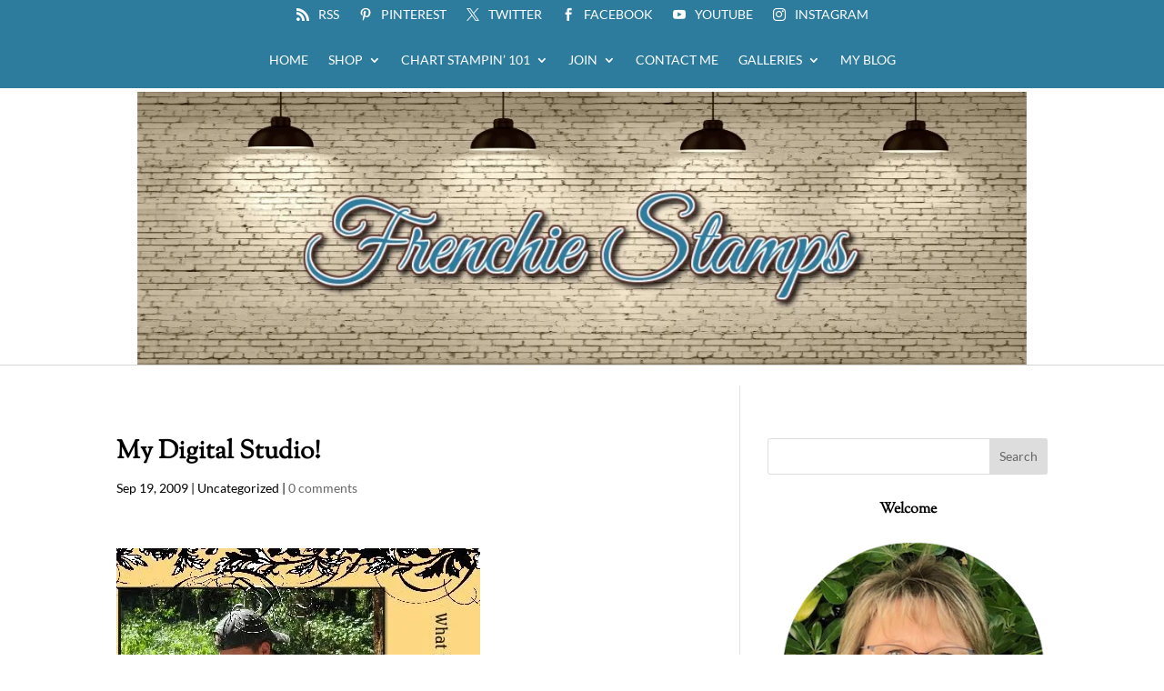

--- FILE ---
content_type: text/css
request_url: https://frenchiestamps.com/wp-content/litespeed/css/14a08575aaeae37e197843bb3e502b99.css?ver=9a46a
body_size: 260
content:
@font-face{font-display:swap;font-family:divi-booster-icons;src:url(/wp-content/plugins/divi-booster/core/icons/divi-booster-icons/icomoon/fonts/divi-booster-icons.eot?350h69);src:url('/wp-content/plugins/divi-booster/core/icons/divi-booster-icons/icomoon/fonts/divi-booster-icons.eot?350h69#iefix') format('embedded-opentype'),url(/wp-content/plugins/divi-booster/core/icons/divi-booster-icons/icomoon/fonts/divi-booster-icons.ttf?350h69) format('truetype'),url(/wp-content/plugins/divi-booster/core/icons/divi-booster-icons/icomoon/fonts/divi-booster-icons.woff?350h69) format('woff'),url('/wp-content/plugins/divi-booster/core/icons/divi-booster-icons/icomoon/fonts/divi-booster-icons.svg?350h69#divi-booster-icons') format('svg');font-weight:400;font-style:normal;font-display:block}[class*=" divi-booster-icons-"],[class^=divi-booster-icons-]{font-family:divi-booster-icons!important;speak:never;font-style:normal;font-weight:400;font-variant:normal;text-transform:none;line-height:1;-webkit-font-smoothing:antialiased;-moz-osx-font-smoothing:grayscale}.divi-booster-icons-nebenan:before{content:"\e914"}.divi-booster-icons-storygraph:before{content:"\e913"}.divi-booster-icons-apple-podcasts:before{content:"\e912"}.divi-booster-icons-gab:before{content:"\e911"}.divi-booster-icons-truth-social:before{content:"\e910"}.divi-booster-icons-rumble:before{content:"\e90f"}.divi-booster-icons-blog:before{content:"\e90e"}.divi-booster-icons-youtube-music:before{content:"\e90d"}.divi-booster-icons-amazon-music:before{content:"\e90c"}.divi-booster-icons-apple-music:before{content:"\e90b"}.divi-booster-icons-bluesky:before{content:"\e90a"}.divi-booster-icons-substack:before{content:"\e909";color:#ff681a}.divi-booster-icons-threads:before{content:"\e907"}.divi-booster-icons-x:before{content:"\e908"}.divi-booster-icons-komoot:before{content:"\e903"}.divi-booster-icons-michelin-guide:before{content:"\e904"}.divi-booster-icons-openstreetmap:before{content:"\e905"}.divi-booster-icons-what3words:before{content:"\e906"}.divi-booster-icons-kofi:before{content:"\e902"}.divi-booster-icons-linktree:before{content:"\e900";color:#39e09b}.divi-booster-icons-eventbrite:before{content:"\e901";color:#eb572c}

--- FILE ---
content_type: application/javascript
request_url: https://forms.feedblitz.com/js/bah
body_size: 2979
content:
document.write('<scr'+'ipt async defer src="https://assets.feedblitz.com/js/fbz_smartform.js" type="text/javascript"></scr'+'ipt><style>#F14633_scr_container img {max-width:100%}.F14633_scr_fbz_table {border:0;margin:0;border-collapse:separate;table-layout:auto;background-color:inherit !important;}.F14633_scr_fbz_page {margin:0;padding:0;width:100%;}.F14633_scr_fbz_smartform td {display:table-cell;}.F14633_scr_fbz_row td,tr:nth-of-type(even),tr:nth-of-type(odd) {padding-top:0.5em;padding-bottom:0.2em;line-height:1.7em;background-color:inherit!important;}.F14633_scr_fbz_abovelabel, .F14633_scr_fbz_label, .F14633_scr_fbz_div, .F14633_scr_fbz_fieldtext, .F14633_scr_fbz_fieldlabeltext, .F14633_scr_fbz_err {border:0;padding:0.5em;font-size:16px;}.F14633_scr_fbz_label, .F14633_scr_fbz_abovelabel {}.F14633_scr_fbz_fieldtext, .F14633_scr_fbz_fieldlabeltext {padding-top:0.7em;padding-bottom:0.7em;}.F14633_scr_fbz_fieldlabeltext {}.F14633_scr_fbz_title, .F14633_scr_fbz_title * {line-height:1.3em;padding:0.5em;text-align:center;border:0;}.F14633_scr_fbz_err, .F14633_scr_fbz_invalid {padding:0.5em;margin:0.5em;color:red;border:3px solid red;background-color:rgba(255,255,255,0.5);font-weight:bold;display:none;}.F14633_scr_fbz_invalid {color:#F80;border:3px solid #F80;}.F14633_scr_fbz_palette, .F14633_scr_fbz_fielddef, .F14633_scr_fbz_input_container, .F14633_scr_fbz_input {padding:0.5em;line-height:1.7em;background-color:#ffffff!important;border:1px solid #aaaaaa;border-radius:4px;-moz-border-radius:4px;font-size:16px;margin-right:2px;}.F14633_scr_fbz_input_container {border:0;padding-left:0;padding-top:0;padding-bottom:0;margin-right:4px;background-color:inherit!important;}.F14633_scr_fbz_input {height:inherit;box-sizing:border-box;} .F14633_scr_fbz_input[type="color"] {height:1.5em;}.F14633_scr_fbz_button[type="button"], .F14633_scr_fbz_button {padding:0.5em;line-height:1.7em;background:#e0e0e0;background-color:#e0e0e0;background-image: -webkit-gradient(linear, left top, top bottom, from(#e0e0e0), to(#ffffff));background-image: -webkit-linear-gradient(top, #e0e0e0, #ffffff);background-image: -moz-linear-gradient(top, #e0e0e0, #ffffff);background-image: -ms-linear-gradient(top, #e0e0e0, #ffffff);background-image: -o-linear-gradient(top, #e0e0e0, #ffffff);background-image: linear-gradient(top, #e0e0e0, #ffffff);border:1px solid #aaaaaa;border-radius:4px;-moz-border-radius:4px;font-size:16px;text-align:center;margin:0.2em;cursor:pointer;}.F14633_scr_fbz_button[type="button"]:hover, .F14633_scr_fbz_button:hover {background:#ffffff!important;transition: background-color 0.5s ease;}.F14633_scr_fbz_button[type="button"]:active, .F14633_scr_fbz_button:active {background:#cfcfcf!important;transition: background-color 0.5s ease;}.F14633_scr_fbz_button[disabled=disabled], .F14633_scr_fbz_button[type="button"]:disabled, .F14633_scr_fbz_button[type="button"]:disabled:focus, .F14633_scr_fbz_button[disabled]:disabled,.F14633_scr_fbz_button[disabled],.F14633_scr_fbz_button:disabled,.F14633_scr_fbz_button:disabled:focus {opacity:0.5;transition: background-color 0.5s ease;}.F14633_scr_fbz_footer {padding:0.5em;line-height:1.7em;font-size:16px;text-align:center;border:0;}.F14633_scr_fbz_row:hover {background: rgba(251,248,231,0.5)!important;-o-transition: all 0.1s ease-in-out;-webkit-transition: all 0.1s ease-in-out;-moz-transition: all 0.1s ease-in-out;-ms-transition: all 0.1s ease-in-out;transition: all 0.1s ease-in-out;}.F14633_scr_fbz_row_nohover:hover {background:transparent;}.F14633_scr_fbz_form {border:4px solid #ffa000;background-color:#fafafa;border-radius:20px;-moz-border-radius:20px;overflow:hidden;padding:0;line-height:1.3em;font-size:16px;}.F14633_scr_fbz_form div {font-size:16px;line-height:1.3em;}.F14633_scr_fbz_form tbody {border:0;padding:0;margin:0;font-size:16px;}.F14633_scr_fbz_form td {border:0;margin:0;font-size:16px;}@media only screen and (max-width: 420px) {.F14633_scr_fbz_label{display:none !important;padding:0 !important;} .F14633_scr_fbz_abovelabel{display:block;} .F14633_scr_fbz_tabcell {display:block!important;}}</style><div id="F14633_scr_container" align="center"  style="padding:0.5em;clear:both;"><form method="POST" name="F14633" id="F14633_scr" style="display:block;margin:auto;max-width:300px;"  action="https://app.feedblitz.com/f/f.Fbz?Join" ><div name="F14633__hh"><input style="display:block" type="text" name="email_" value=""><input style="display:block" type="text" name="email_address" value=""><input style="display:block" type="text" name="_email" value=""><scr'+'ipt>var i=0;var x=document.getElementsByName(\'F14633\');for(i=0;i<x.length;i++){x[i].email_.style.display=\'none\';x[i].email_address.style.display=\'none\';x[i]._email.style.display=\'none\';x[i].action=\'https://app.feedblitz.com/f/f.Fbz?Join\';}var y=document.getElementsByName(\'F14633__hh\');for(i=0;i<y.length;i++){y[i].style.display=\'none\';}</scr'+'ipt><input type="hidden" name="subcf" value="1"><input type="hidden" name="formid" value="F14633"></div><table cellpadding="0" cellspacing="0" border="0" class="F14633_scr_fbz_table" style="table-layout:fixed;max-width:100%;width:100%;"><tr><td class="F14633_scr_fbz_form" ><table cellpadding="0" cellspacing="0" border="0" width="100%" class="F14633_scr_fbz_table" style="table-layout:fixed;max-width:100%"><tr><td class="F14633_scr_fbz_title"  style="border-radius:16px 16px 0 0;-moz-border-radius:16px 16px 0 0;padding:0;margin:0;background-image:none;line-height:1px;max-width:100%;"><img border="0" alt="Email subscription form header" src="https://users.feedblitz.com/3c93b1c72cce141ffc63ecf8aee719b9/thumbnail_mailchimp-header.jpg"  style="border-radius:16px 16px 0 0;-moz-border-radius:16px 16px 0 0;padding:0;margin:0;background-image:none;line-height:1px;max-width:100%;"></td></tr></table><table cellpadding="0" cellspacing="0" border="0" width="100%" class="F14633_scr_fbz_table"><tr><td class="F14633_scr_fbz_title"  style="padding:0.7em;"><div style="padding:0.5em;font-size:160%;display:block;">Get the latest news from Frenchie</div></td></tr></table><table border="0" cellpadding="6" cellspacing="0" align="center" width="100%" class="F14633_scr_fbz_table" style="border-radius:16px"><tr class="F14633_scr_fbz_row"><td class="F14633_scr_fbz_label" style="padding-top:0.7em;padding:0"></td><td style="padding-left:0.5em;padding-right:0.5em;width:100%"><div class="F14633_scr_fbz_text" style="margin-bottom:0.3em;text-align:Default;">Name:&nbsp;</div><div class="F14633_scr_fbz_input_container" style="background-image:none;padding-right:0;"><input class="F14633_scr_fbz_input" type="text" name="Name" id="F14633_scr_Name" value=""  alt="Please introduce yourself" title="Please introduce yourself" placeholder="Please introduce yourself" onclick="clickclear(this,\'F14633_scr\')" onfocus="clickclear(this,\'F14633_scr\')" onblur="clickrecall(this)"  width="100%" style="width:100%;padding-right:0;"></div></td></tr><tr class="F14633_scr_fbz_row"><td class="F14633_scr_fbz_label" style="padding:0"></td><td style="padding-left:0.5em;padding-right:0.5em;width:100%"><div class="F14633_scr_fbz_text" style="margin-bottom:0.3em;text-align:Default;">Your email address:<b style="color:red" title="Required">*</b></div><div class="F14633_scr_fbz_input_container" style="background-image:none;padding-right:0;"><input class="F14633_scr_fbz_input" type="text" name="email" id="F14633_scr_email" value=""  alt="How can we reach you?" title="How can we reach you?" placeholder="How can we reach you?" onclick="clickclear(this,\'F14633_scr\')" onfocus="clickclear(this,\'F14633_scr\')" onblur="clickrecall(this)"  width="100%" style="width:100%;padding-right:0;" fbz_val="validateEmail"></div></td></tr><tr class="F14633_scr_fbz_row_nohover F14633_scr_fbz_smartform"><td class="F14633_scr_fbz_fieldtext" colspan="2"  ><div style="text-align:center"><input class="F14633_scr_fbz_button" type="button" onclick="try{fbzClearChangedBorders();}catch(e){};req=fbz_v(\'F14633_scr\',F14633_scr_requiredFields);val=fbz_v(\'F14633_scr\',F14633_scr_validateFields,1);if(req && val){smartFormSubmit(this);};" name="fbzsubscribe" id="F14633_scr_subscribe" value="Subscribe »"  alt="click to join" title="click to join"  width="100%" style="font-size:140%;height:inherit;white-space:normal;width:100%;margin-left:0;margin-right:0;padding-left:0;padding-right:0;"><img id="F14633_scr_fbz_wait" alt="Please wait..." style="display:none;width:48px;opacity:0.5;" src="https://assets.feedblitzstatic.com/images/spinner.gif"></div></td></tr><tr class="F14633_scr_fbz_row"><td class="F14633_scr_fbz_label" style="padding:0"></td><td style="padding-left:0.5em;padding-right:0.5em;width:100%"><div class="F14633_scr_fbz_text" style="margin-bottom:0.3em;text-align:Default;">Subscribe to:<b style="color:red" title="Required">*</b></div><div class="F14633_scr_fbz_input"><label><input class="F14633_scr_fbz_input" type="checkbox" name="feedid" id="F14633_scr_feedid"  style="width:auto" value="949690"  alt="Choose the list you want to join" title="Choose the list you want to join" ><span class="F14633_scr_fbz_fieldlabeltext" style="padding-top:0;padding-bottom:0;">Blog Posts</span></label><br><label><input class="F14633_scr_fbz_input" type="checkbox" name="feedid" id="F14633_scr_feedid_1" checked  style="width:auto" value="1097135"  alt="Choose the list you want to join" title="Choose the list you want to join" ><span class="F14633_scr_fbz_fieldlabeltext" style="padding-top:0;padding-bottom:0;">News Letters</span></label></div></td></tr><tr class="F14633_scr_fbz_row_nohover"><td class="F14633_scr_fbz_fieldtext" colspan="2"  style="padding-top:0.2em;padding-bottom:0;"><div style="text-align:center"><input class="F14633_scr_fbz_button fbz_cancel" type="button" onclick="try{fbzClearChangedBorders();}catch(e){};clearprompts(document.forms.F14633_scr);fbz_SmartForm(\'F14633_scr\',0);try{hideTinyBox();}catch(e){};" name="fbzcancel" id="F14633_scr_cancel" value="Not now, thanks"  alt="Hide this form for now" title="Hide this form for now"  width="100%" style="font-size:100%;height:inherit;opacity:0.6;white-space:normal;width:100%;margin-left:0;margin-right:0;padding-left:0;padding-right:0;"></div></td></tr><div style="display:none"><input type="hidden" name="publisherid" id="F14633_scr_publisherid" value="28883476"></div><div style="display:none"><input type="hidden" name="cids" id="F14633_scr_cids" value="1"></div><tr class="F14633_scr_fbz_row_nohover"><td colspan="2" style="padding:0;border:0"><div id="F14633_scr_fbz_err" class="F14633_scr_fbz_err" style="position:relative;">Please enter all required fields <img onclick="fbz$(\'F14633_scr_fbz_err\').style.display=\'none\';" border="0" alt="Click to hide" align="baseline" width="8" height="8" style="float:right;align:baseline;width:8px;height:8px;opacity:0.5;cursor:pointer;position:absolute;top:4px;right:4px;" src="https://assets.feedblitzstatic.com/images/close.gif"></div><div id="F14633_scr_fbz_invalid" class="F14633_scr_fbz_invalid" style="position:relative;">Correct invalid entries <img onclick="fbz$(\'F14633_scr_fbz_invalid\').style.display=\'none\';" border="0" alt="Click to hide" align="baseline" width="8" height="8" style="float:right;align:baseline;width:8px;height:8px;opacity:0.5;cursor:pointer;position:absolute;top:4px;right:4px;" src="https://assets.feedblitzstatic.com/images/close.gif"></div><div id="F14633_scr_fbz_status" class="F14633_scr_fbz_err"></div></td></tr></table><table cellpadding="0" cellspacing="0" border="0" width="100%" class="F14633_scr_fbz_table"><tr><td class="F14633_scr_fbz_footer"  style="border-radius:0 0 16px 16px;-moz-border-radius:0 0 16px 16px;padding:0.5em;">No spam, ever. Promise. <a rel="nofollow" class="F14633_scr_fbz_footer" style="padding:0;background:none;color:;" href="https://www.feedblitz.com/" >Powered by FeedBlitz</a></td></tr></table></td></tr></table></form></div><scr'+'ipt async defer type="text/javascript" src="https://app.feedblitz.com/f/?p13n=1097135"></scr'+'ipt><scr'+'ipt type="text/javascript">var F14633_scr_requiredFields=new Array();var F14633_scr_validateFields=new Array();F14633_scr_validateFields.push(\'F14633_scr_Name\');F14633_scr_requiredFields.push(\'F14633_scr_email\');F14633_scr_requiredFields.push(\'F14633_scr_feedid\');F14633_scr_requiredFields.push(\'F14633_scr_publisherid\');F14633_scr_requiredFields.push(\'F14633_scr_cids\');var F14633_scr_fieldcol=\'#000000\';var fbz_F14633_scr_logged=false;function F14633_scr_wait_fn(){try{if(!fbz_F14633_scr_logged){fbz_SmartForm(\'F14633_scr\',feedblitz_full_form);try{s(\'F14633_scr\');}catch(e){};fbz_FitForm(\'F14633_scr\');var F14633_scr_wait_img=fbz_formMetrics(14633,1);fbz$(\'F14633_scr_wait_img\').innerHTML=F14633_scr_wait_img;clearInterval(F14633_scr_wait);fbz_F14633_scr_logged=true;}} catch(e){}}var F14633_scr_wait=setInterval(F14633_scr_wait_fn,100);</scr'+'ipt><div id="F14633_scr_wait_img" style="width:0;height:0;overflow:hidden;line-height:0;display:inline-block;position:fixed;"></div>');
